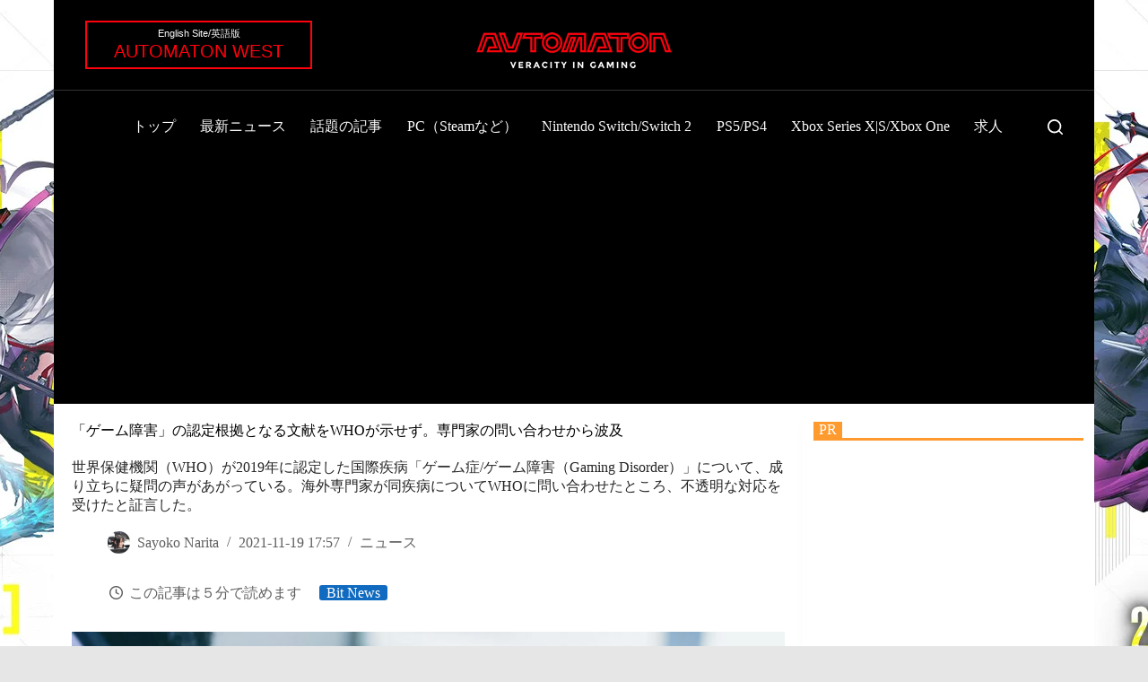

--- FILE ---
content_type: text/html; charset=utf-8
request_url: https://www.google.com/recaptcha/api2/aframe
body_size: 268
content:
<!DOCTYPE HTML><html><head><meta http-equiv="content-type" content="text/html; charset=UTF-8"></head><body><script nonce="8XNs3JuH_FNdUpHt8SMvBw">/** Anti-fraud and anti-abuse applications only. See google.com/recaptcha */ try{var clients={'sodar':'https://pagead2.googlesyndication.com/pagead/sodar?'};window.addEventListener("message",function(a){try{if(a.source===window.parent){var b=JSON.parse(a.data);var c=clients[b['id']];if(c){var d=document.createElement('img');d.src=c+b['params']+'&rc='+(localStorage.getItem("rc::a")?sessionStorage.getItem("rc::b"):"");window.document.body.appendChild(d);sessionStorage.setItem("rc::e",parseInt(sessionStorage.getItem("rc::e")||0)+1);localStorage.setItem("rc::h",'1769456372392');}}}catch(b){}});window.parent.postMessage("_grecaptcha_ready", "*");}catch(b){}</script></body></html>

--- FILE ---
content_type: application/javascript; charset=utf-8
request_url: https://fundingchoicesmessages.google.com/f/AGSKWxXWAUy-T1RlERqhwX4j-0OE8G8UQYSgKeToPX5KVf4KpTGGwhVTj-qLexdq85DNT75mypXRttCaQ5SgtoaggyuhJreOPsS_-1q_trHZyWP-tSOEHXpC7xoi165TGe_9N1SP2UL2e2GH7ygHcLbQMxSFIxUoFxk_6JKS6FDBXpja9dhGH7JL3j70pn-9/_/skybar_ad./adkeys._button_ad__600x180.=adbanner_
body_size: -1289
content:
window['248c5861-a97d-4774-8bb1-f0fada851e42'] = true;